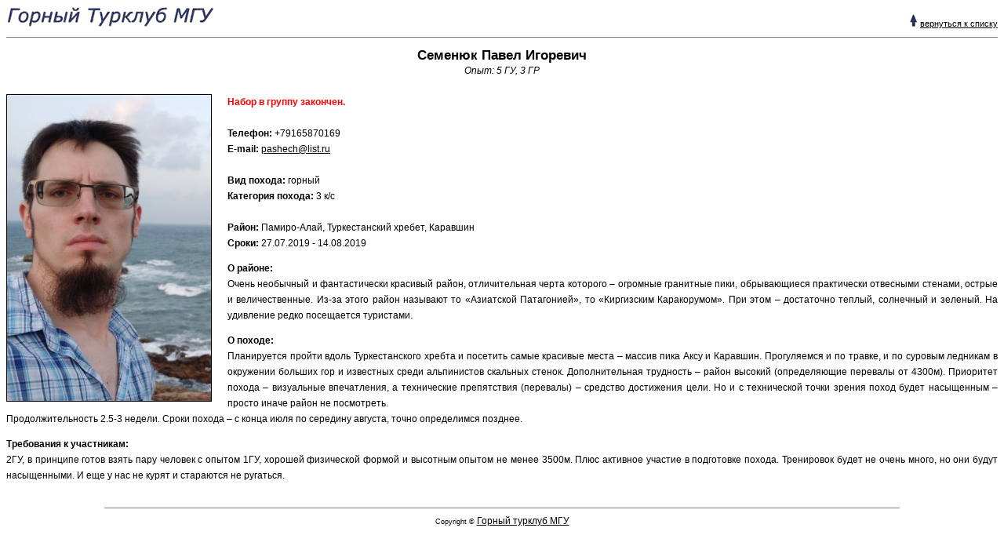

--- FILE ---
content_type: text/html; charset=UTF-8
request_url: https://www.geolink-group.com/tourclub/dbase/ext/resume/resume.php?user=2321&trip=803&year=2019
body_size: 2114
content:
<!DOCTYPE html>
<html>
<head>
	<title>Горный клуб МГУ :: Сезон-2019 :: Руководители :: Семенюк П.И.</title>
	<meta http-equiv="Content-Type" content="text/html; charset=utf-8" />
	<link rel="StyleSheet" href="default.css" type="text/css">
	<style type="text/css"><!--
	body {line-height: 15pt;}
	ul { margin-top: 0; margin-bottom: 0;}
	p { margin-bottom:5px; text-indent: 0;}
	--></style>
</head>
<body>

<table cellpadding="0" cellspacing="0" border="0" width="100%">
<tr valign="bottom">
<td align="left"><a href="../../../"><img src="../../../images/title_sm.gif" alt="Горный Турклуб МГУ" width="266" height="27" border="0"></a></td>
<td align="right"><a href="index.php"><img src="../../../images/up.gif" alt="^" width="11" height="16" border="0"></a>&nbsp;<small><a
 href="index.php" class="medium">вернуться к списку</a></small></td>
</tr></table>
<hr size="1" noshade>

	<h1 align="center" style="margin-bottom: 0px">Семенюк Павел Игоревич</h1>
	<div align="center"><em>Опыт:
5 ГУ, 3 ГР	</em><br>&nbsp;</div>

	<img src="resume_photo.php?user=2321&trip=803"
		alt="photo" align="left" width="260" height="390"
		border="1" style="margin-right: 20px; margin-bottom:5px">

	<span class="body">
			<strong style="color:red">Набор в группу закончен.</strong><br>&nbsp;<br>
				<strong>Телефон:</strong> +79165870169<br>
				<strong>Е-mail:</strong> <a href="mailto:pashech@list.ru">pashech@list.ru</a><br>
		<br>
	<strong>Вид похода:</strong> горный<br>
	<strong>Категория похода:</strong> 3 к/с		<br><br>
	<strong>Район:</strong> Памиро-Алай, Туркестанский хребет, Каравшин	<br>
	<strong>Сроки:</strong> 27.07.2019 - 14.08.2019	<br>
		</span>
				<p align="justify"><strong>О районе:</strong><br>
Очень необычный и фантастически красивый район, отличительная черта которого – огромные гранитные пики, обрывающиеся практически отвесными стенами, острые и величественные. Из-за этого район называют то «Азиатской Патагонией», то «Киргизским Каракорумом». При этом – достаточно теплый, солнечный и зеленый. На удивление редко посещается туристами.</p>
				<p align="justify"><strong>О походе:</strong><br>
Планируется пройти вдоль Туркестанского хребта и посетить самые красивые места – массив пика Аксу и Каравшин. Прогуляемся и по травке, и по суровым ледникам в окружении больших гор и известных среди альпинистов скальных стенок. Дополнительная трудность – район высокий (определяющие перевалы от 4300м). Приоритет похода – визуальные впечатления, а технические препятствия (перевалы) – средство достижения цели. Но и с технической точки зрения поход будет насыщенным – просто иначе район не посмотреть.<br />
Продолжительность 2.5-3 недели. Сроки похода – с конца июля по середину августа, точно определимся позднее.</p>
				<p align="justify"><strong>Требования к участникам:</strong><br>
2ГУ, в принципе готов взять пару человек с опытом 1ГУ, хорошей физической формой и высотным опытом не менее 3500м. Плюс активное участие в подготовке похода. Тренировок будет не очень много, но они будут насыщенными. И еще у нас не курят и стараются не ругаться.</p>

<br clear="left">


<hr size="1" noshade width="80%" align="center">
<div align="center"><small>Copyright &copy; <a href="mailto:tourclub-pr@www.geolink-group.com">Горный турклуб МГУ</a></small></div>

</body>
</html>


--- FILE ---
content_type: text/css
request_url: https://www.geolink-group.com/tourclub/dbase/ext/resume/default.css
body_size: 814
content:
/* styles */

* { font-family: Arial, Helvetica, sans-serif; font-size: 9pt;}
h1	{ font-family: Arial, Helvetica, sans-serif; font-size: 13pt; }
h2	{ font-family: Arial, Helvetica, sans-serif; font-size: 11pt; }
h3	{ font-family: Arial, Helvetica, sans-serif; font-size: 10pt; }
strong	{ font-family: Arial, Helvetica, sans-serif; font-size: 9pt; }
a	{ color: black; text-decoration: underline; }
a:hover	{ color: #000066; text-decoration: underline; }
small	{ font-family: Arial, Helvetica, sans-serif; font-size: 7pt; }
.medium	{ font-family: Arial, Helvetica, sans-serif; font-size: 8pt; }
big	{ font-family: Arial, Helvetica, sans-serif; font-size: 10pt; }
p	{ font-family: Arial, Helvetica, sans-serif; font-size: 9pt; line-height: 15pt; text-indent: 1em }
th, td, ul, ol, div { line-height: 15pt;}
tt	{ font-family: "Courier New", Courier, serif; font-size: 8pt;}
sup	{ font-family: Arial, Helvetica, sans-serif; font-size: 7pt; line-height: 10pt; vertical-align : super; }
ul		{ padding: 0px 0px 0px 10px; }

/* RESUME */

.finished, 
.finished *,
.finished *:visited { color: #999999; }
div.slogan {float: right;}
div.slogan p {text-align: left; font-style: italic; line-height: 17px; margin: 0 10px 5px 0;}
div.slogan p.autor {text-align: right; margin-bottom: 10px;}

/*  CSS MSU */

.tx_show     { color: #00f; } /* blue */
.tx_warning  { color: #f00; } /* red */
.tx_endtable { color: #c33; } /* marron */

tr.header  { background-color: #ccc; } /* dark grey !!! not_use? */
tr.passive { background-color: #eee; } /* grey */
tr.leader   { background-color: #cfc; } /* ligth green */
tr.not_approved { background-color: #eee; color: #aaa; } /* grey ; dark grey */
tr.not_visible  { background-color: #ffc; } /* yellow */
tr.notactive  { background-color: #fdd; } /* light red */
tr.not_school   { background-color: #eef; } /* ligth blue */
tr.not_school_open { background-color: #eef; color: #d03; } /* ligth blue ; font-red */
tr.not_shool_past  { background-color: #eef; color: #00f; } /* ligth blue ; font-blue */

#list_tours th { font-family: Arial, Helvetica, sans-serif; font-size: 9pt; line-height: 15pt; background-color: #cccccc;}
#list_tours td { font-family: Arial, Helvetica, sans-serif; font-size: 9pt; line-height: 15pt; border-bottom: 1px solid #ccc;}

table#list_member, div#list_member table, table.center { margin: 0 auto;}
#list_member th { font-family: Arial, Helvetica, sans-serif; font-size: 9pt; line-height: 15pt; background-color: #cccccc;}
#list_member td { font-family: Arial, Helvetica, sans-serif; font-size: 9pt; line-height: 15pt; border-bottom: 1px solid #eee;}
#endlistmember { color: #c33; font: bold italic 9pt/1.4 Arial }

/* for table */

TABLE.listing TH {background-color: #ccc}
TABLE.listing TD {border-bottom: 1px solid #ccc; background-color: #DDFFFF}
